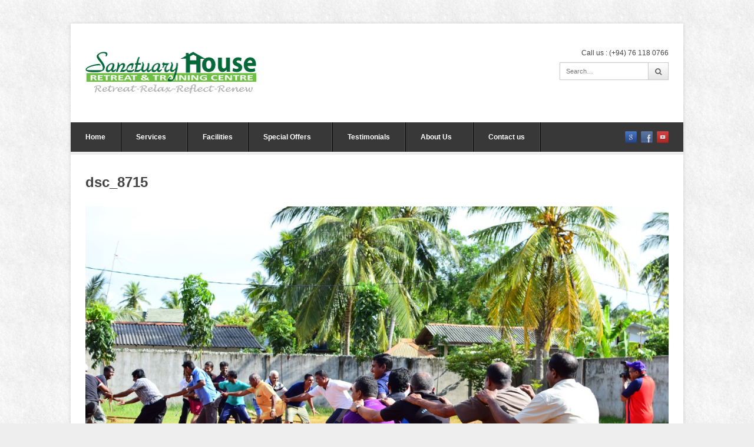

--- FILE ---
content_type: text/html; charset=UTF-8
request_url: https://sanctuaryhousesrilanka.com/portfolio/aligning-activities-common-goal/dsc_8715/
body_size: 12264
content:

<!DOCTYPE html>

<!-- WordPress Theme by WPExplorer (http://www.wpexplorer.com) -->
<html lang="en-US">
<head>
	<link rel="shortcut icon" href="https://sanctuaryhousesrilanka.com/wp-content/themes/wpex-pytheas/favicon.ico" />
	<meta charset="UTF-8" />
	<meta name="viewport" content="width=device-width" />
	<title>dsc_8715 - Sanctuary House Sri Lanka | Sanctuary House Sri Lanka</title>
	<link rel="pingback" href="https://sanctuaryhousesrilanka.com/xmlrpc.php" />
	<meta name='robots' content='index, follow, max-image-preview:large, max-snippet:-1, max-video-preview:-1' />

	<!-- This site is optimized with the Yoast SEO plugin v23.7 - https://yoast.com/wordpress/plugins/seo/ -->
	<link rel="canonical" href="https://sanctuaryhousesrilanka.com/portfolio/aligning-activities-common-goal/dsc_8715/" />
	<meta property="og:locale" content="en_US" />
	<meta property="og:type" content="article" />
	<meta property="og:title" content="dsc_8715 - Sanctuary House Sri Lanka" />
	<meta property="og:url" content="https://sanctuaryhousesrilanka.com/portfolio/aligning-activities-common-goal/dsc_8715/" />
	<meta property="og:site_name" content="Sanctuary House Sri Lanka" />
	<meta property="article:publisher" content="https://www.facebook.com/SanctuaryHouseSriLanka" />
	<meta property="og:image" content="https://sanctuaryhousesrilanka.com/portfolio/aligning-activities-common-goal/dsc_8715" />
	<meta property="og:image:width" content="1151" />
	<meta property="og:image:height" content="768" />
	<meta property="og:image:type" content="image/jpeg" />
	<script type="application/ld+json" class="yoast-schema-graph">{"@context":"https://schema.org","@graph":[{"@type":"WebPage","@id":"https://sanctuaryhousesrilanka.com/portfolio/aligning-activities-common-goal/dsc_8715/","url":"https://sanctuaryhousesrilanka.com/portfolio/aligning-activities-common-goal/dsc_8715/","name":"dsc_8715 - Sanctuary House Sri Lanka","isPartOf":{"@id":"https://sanctuaryhousesrilanka.com/#website"},"primaryImageOfPage":{"@id":"https://sanctuaryhousesrilanka.com/portfolio/aligning-activities-common-goal/dsc_8715/#primaryimage"},"image":{"@id":"https://sanctuaryhousesrilanka.com/portfolio/aligning-activities-common-goal/dsc_8715/#primaryimage"},"thumbnailUrl":"https://sanctuaryhousesrilanka.com/wp-content/uploads/2016/12/DSC_8715.jpg","datePublished":"2016-12-08T10:19:24+00:00","dateModified":"2016-12-08T10:19:24+00:00","breadcrumb":{"@id":"https://sanctuaryhousesrilanka.com/portfolio/aligning-activities-common-goal/dsc_8715/#breadcrumb"},"inLanguage":"en-US","potentialAction":[{"@type":"ReadAction","target":["https://sanctuaryhousesrilanka.com/portfolio/aligning-activities-common-goal/dsc_8715/"]}]},{"@type":"ImageObject","inLanguage":"en-US","@id":"https://sanctuaryhousesrilanka.com/portfolio/aligning-activities-common-goal/dsc_8715/#primaryimage","url":"https://sanctuaryhousesrilanka.com/wp-content/uploads/2016/12/DSC_8715.jpg","contentUrl":"https://sanctuaryhousesrilanka.com/wp-content/uploads/2016/12/DSC_8715.jpg","width":1151,"height":768},{"@type":"BreadcrumbList","@id":"https://sanctuaryhousesrilanka.com/portfolio/aligning-activities-common-goal/dsc_8715/#breadcrumb","itemListElement":[{"@type":"ListItem","position":1,"name":"Home","item":"https://sanctuaryhousesrilanka.com/"},{"@type":"ListItem","position":2,"name":"Aligning Activities To Common Goal","item":"https://sanctuaryhousesrilanka.com/portfolio/aligning-activities-common-goal/"},{"@type":"ListItem","position":3,"name":"dsc_8715"}]},{"@type":"WebSite","@id":"https://sanctuaryhousesrilanka.com/#website","url":"https://sanctuaryhousesrilanka.com/","name":"Sanctuary House Sri Lanka","description":"Retreat - Relax - Reflect - Renew","publisher":{"@id":"https://sanctuaryhousesrilanka.com/#organization"},"potentialAction":[{"@type":"SearchAction","target":{"@type":"EntryPoint","urlTemplate":"https://sanctuaryhousesrilanka.com/?s={search_term_string}"},"query-input":{"@type":"PropertyValueSpecification","valueRequired":true,"valueName":"search_term_string"}}],"inLanguage":"en-US"},{"@type":"Organization","@id":"https://sanctuaryhousesrilanka.com/#organization","name":"Sanctuary House Sri Lanka","url":"https://sanctuaryhousesrilanka.com/","logo":{"@type":"ImageObject","inLanguage":"en-US","@id":"https://sanctuaryhousesrilanka.com/#/schema/logo/image/","url":"https://sanctuaryhousesrilanka.com/wp-content/uploads/2015/01/Sanctuary-House-.png","contentUrl":"https://sanctuaryhousesrilanka.com/wp-content/uploads/2015/01/Sanctuary-House-.png","width":300,"height":81,"caption":"Sanctuary House Sri Lanka"},"image":{"@id":"https://sanctuaryhousesrilanka.com/#/schema/logo/image/"},"sameAs":["https://www.facebook.com/SanctuaryHouseSriLanka","https://www.linkedin.com/company/sanctuary-house-retreat-&amp;amp;-training-center?trk=biz-companies-cym","https://www.youtube.com/channel/UCECZMcNAQ84mjhqJkUjvw5w"]}]}</script>
	<!-- / Yoast SEO plugin. -->


<link rel="alternate" type="application/rss+xml" title="Sanctuary House Sri Lanka &raquo; Feed" href="https://sanctuaryhousesrilanka.com/feed/" />
<link rel="alternate" type="application/rss+xml" title="Sanctuary House Sri Lanka &raquo; Comments Feed" href="https://sanctuaryhousesrilanka.com/comments/feed/" />
<script type="text/javascript">
/* <![CDATA[ */
window._wpemojiSettings = {"baseUrl":"https:\/\/s.w.org\/images\/core\/emoji\/15.0.3\/72x72\/","ext":".png","svgUrl":"https:\/\/s.w.org\/images\/core\/emoji\/15.0.3\/svg\/","svgExt":".svg","source":{"concatemoji":"https:\/\/sanctuaryhousesrilanka.com\/wp-includes\/js\/wp-emoji-release.min.js?ver=6.6.4"}};
/*! This file is auto-generated */
!function(i,n){var o,s,e;function c(e){try{var t={supportTests:e,timestamp:(new Date).valueOf()};sessionStorage.setItem(o,JSON.stringify(t))}catch(e){}}function p(e,t,n){e.clearRect(0,0,e.canvas.width,e.canvas.height),e.fillText(t,0,0);var t=new Uint32Array(e.getImageData(0,0,e.canvas.width,e.canvas.height).data),r=(e.clearRect(0,0,e.canvas.width,e.canvas.height),e.fillText(n,0,0),new Uint32Array(e.getImageData(0,0,e.canvas.width,e.canvas.height).data));return t.every(function(e,t){return e===r[t]})}function u(e,t,n){switch(t){case"flag":return n(e,"\ud83c\udff3\ufe0f\u200d\u26a7\ufe0f","\ud83c\udff3\ufe0f\u200b\u26a7\ufe0f")?!1:!n(e,"\ud83c\uddfa\ud83c\uddf3","\ud83c\uddfa\u200b\ud83c\uddf3")&&!n(e,"\ud83c\udff4\udb40\udc67\udb40\udc62\udb40\udc65\udb40\udc6e\udb40\udc67\udb40\udc7f","\ud83c\udff4\u200b\udb40\udc67\u200b\udb40\udc62\u200b\udb40\udc65\u200b\udb40\udc6e\u200b\udb40\udc67\u200b\udb40\udc7f");case"emoji":return!n(e,"\ud83d\udc26\u200d\u2b1b","\ud83d\udc26\u200b\u2b1b")}return!1}function f(e,t,n){var r="undefined"!=typeof WorkerGlobalScope&&self instanceof WorkerGlobalScope?new OffscreenCanvas(300,150):i.createElement("canvas"),a=r.getContext("2d",{willReadFrequently:!0}),o=(a.textBaseline="top",a.font="600 32px Arial",{});return e.forEach(function(e){o[e]=t(a,e,n)}),o}function t(e){var t=i.createElement("script");t.src=e,t.defer=!0,i.head.appendChild(t)}"undefined"!=typeof Promise&&(o="wpEmojiSettingsSupports",s=["flag","emoji"],n.supports={everything:!0,everythingExceptFlag:!0},e=new Promise(function(e){i.addEventListener("DOMContentLoaded",e,{once:!0})}),new Promise(function(t){var n=function(){try{var e=JSON.parse(sessionStorage.getItem(o));if("object"==typeof e&&"number"==typeof e.timestamp&&(new Date).valueOf()<e.timestamp+604800&&"object"==typeof e.supportTests)return e.supportTests}catch(e){}return null}();if(!n){if("undefined"!=typeof Worker&&"undefined"!=typeof OffscreenCanvas&&"undefined"!=typeof URL&&URL.createObjectURL&&"undefined"!=typeof Blob)try{var e="postMessage("+f.toString()+"("+[JSON.stringify(s),u.toString(),p.toString()].join(",")+"));",r=new Blob([e],{type:"text/javascript"}),a=new Worker(URL.createObjectURL(r),{name:"wpTestEmojiSupports"});return void(a.onmessage=function(e){c(n=e.data),a.terminate(),t(n)})}catch(e){}c(n=f(s,u,p))}t(n)}).then(function(e){for(var t in e)n.supports[t]=e[t],n.supports.everything=n.supports.everything&&n.supports[t],"flag"!==t&&(n.supports.everythingExceptFlag=n.supports.everythingExceptFlag&&n.supports[t]);n.supports.everythingExceptFlag=n.supports.everythingExceptFlag&&!n.supports.flag,n.DOMReady=!1,n.readyCallback=function(){n.DOMReady=!0}}).then(function(){return e}).then(function(){var e;n.supports.everything||(n.readyCallback(),(e=n.source||{}).concatemoji?t(e.concatemoji):e.wpemoji&&e.twemoji&&(t(e.twemoji),t(e.wpemoji)))}))}((window,document),window._wpemojiSettings);
/* ]]> */
</script>
<style id='wp-emoji-styles-inline-css' type='text/css'>

	img.wp-smiley, img.emoji {
		display: inline !important;
		border: none !important;
		box-shadow: none !important;
		height: 1em !important;
		width: 1em !important;
		margin: 0 0.07em !important;
		vertical-align: -0.1em !important;
		background: none !important;
		padding: 0 !important;
	}
</style>
<link rel='stylesheet' id='wp-block-library-css' href='https://sanctuaryhousesrilanka.com/wp-includes/css/dist/block-library/style.min.css?ver=6.6.4' type='text/css' media='all' />
<style id='classic-theme-styles-inline-css' type='text/css'>
/*! This file is auto-generated */
.wp-block-button__link{color:#fff;background-color:#32373c;border-radius:9999px;box-shadow:none;text-decoration:none;padding:calc(.667em + 2px) calc(1.333em + 2px);font-size:1.125em}.wp-block-file__button{background:#32373c;color:#fff;text-decoration:none}
</style>
<style id='global-styles-inline-css' type='text/css'>
:root{--wp--preset--aspect-ratio--square: 1;--wp--preset--aspect-ratio--4-3: 4/3;--wp--preset--aspect-ratio--3-4: 3/4;--wp--preset--aspect-ratio--3-2: 3/2;--wp--preset--aspect-ratio--2-3: 2/3;--wp--preset--aspect-ratio--16-9: 16/9;--wp--preset--aspect-ratio--9-16: 9/16;--wp--preset--color--black: #000000;--wp--preset--color--cyan-bluish-gray: #abb8c3;--wp--preset--color--white: #ffffff;--wp--preset--color--pale-pink: #f78da7;--wp--preset--color--vivid-red: #cf2e2e;--wp--preset--color--luminous-vivid-orange: #ff6900;--wp--preset--color--luminous-vivid-amber: #fcb900;--wp--preset--color--light-green-cyan: #7bdcb5;--wp--preset--color--vivid-green-cyan: #00d084;--wp--preset--color--pale-cyan-blue: #8ed1fc;--wp--preset--color--vivid-cyan-blue: #0693e3;--wp--preset--color--vivid-purple: #9b51e0;--wp--preset--gradient--vivid-cyan-blue-to-vivid-purple: linear-gradient(135deg,rgba(6,147,227,1) 0%,rgb(155,81,224) 100%);--wp--preset--gradient--light-green-cyan-to-vivid-green-cyan: linear-gradient(135deg,rgb(122,220,180) 0%,rgb(0,208,130) 100%);--wp--preset--gradient--luminous-vivid-amber-to-luminous-vivid-orange: linear-gradient(135deg,rgba(252,185,0,1) 0%,rgba(255,105,0,1) 100%);--wp--preset--gradient--luminous-vivid-orange-to-vivid-red: linear-gradient(135deg,rgba(255,105,0,1) 0%,rgb(207,46,46) 100%);--wp--preset--gradient--very-light-gray-to-cyan-bluish-gray: linear-gradient(135deg,rgb(238,238,238) 0%,rgb(169,184,195) 100%);--wp--preset--gradient--cool-to-warm-spectrum: linear-gradient(135deg,rgb(74,234,220) 0%,rgb(151,120,209) 20%,rgb(207,42,186) 40%,rgb(238,44,130) 60%,rgb(251,105,98) 80%,rgb(254,248,76) 100%);--wp--preset--gradient--blush-light-purple: linear-gradient(135deg,rgb(255,206,236) 0%,rgb(152,150,240) 100%);--wp--preset--gradient--blush-bordeaux: linear-gradient(135deg,rgb(254,205,165) 0%,rgb(254,45,45) 50%,rgb(107,0,62) 100%);--wp--preset--gradient--luminous-dusk: linear-gradient(135deg,rgb(255,203,112) 0%,rgb(199,81,192) 50%,rgb(65,88,208) 100%);--wp--preset--gradient--pale-ocean: linear-gradient(135deg,rgb(255,245,203) 0%,rgb(182,227,212) 50%,rgb(51,167,181) 100%);--wp--preset--gradient--electric-grass: linear-gradient(135deg,rgb(202,248,128) 0%,rgb(113,206,126) 100%);--wp--preset--gradient--midnight: linear-gradient(135deg,rgb(2,3,129) 0%,rgb(40,116,252) 100%);--wp--preset--font-size--small: 13px;--wp--preset--font-size--medium: 20px;--wp--preset--font-size--large: 36px;--wp--preset--font-size--x-large: 42px;--wp--preset--spacing--20: 0.44rem;--wp--preset--spacing--30: 0.67rem;--wp--preset--spacing--40: 1rem;--wp--preset--spacing--50: 1.5rem;--wp--preset--spacing--60: 2.25rem;--wp--preset--spacing--70: 3.38rem;--wp--preset--spacing--80: 5.06rem;--wp--preset--shadow--natural: 6px 6px 9px rgba(0, 0, 0, 0.2);--wp--preset--shadow--deep: 12px 12px 50px rgba(0, 0, 0, 0.4);--wp--preset--shadow--sharp: 6px 6px 0px rgba(0, 0, 0, 0.2);--wp--preset--shadow--outlined: 6px 6px 0px -3px rgba(255, 255, 255, 1), 6px 6px rgba(0, 0, 0, 1);--wp--preset--shadow--crisp: 6px 6px 0px rgba(0, 0, 0, 1);}:where(.is-layout-flex){gap: 0.5em;}:where(.is-layout-grid){gap: 0.5em;}body .is-layout-flex{display: flex;}.is-layout-flex{flex-wrap: wrap;align-items: center;}.is-layout-flex > :is(*, div){margin: 0;}body .is-layout-grid{display: grid;}.is-layout-grid > :is(*, div){margin: 0;}:where(.wp-block-columns.is-layout-flex){gap: 2em;}:where(.wp-block-columns.is-layout-grid){gap: 2em;}:where(.wp-block-post-template.is-layout-flex){gap: 1.25em;}:where(.wp-block-post-template.is-layout-grid){gap: 1.25em;}.has-black-color{color: var(--wp--preset--color--black) !important;}.has-cyan-bluish-gray-color{color: var(--wp--preset--color--cyan-bluish-gray) !important;}.has-white-color{color: var(--wp--preset--color--white) !important;}.has-pale-pink-color{color: var(--wp--preset--color--pale-pink) !important;}.has-vivid-red-color{color: var(--wp--preset--color--vivid-red) !important;}.has-luminous-vivid-orange-color{color: var(--wp--preset--color--luminous-vivid-orange) !important;}.has-luminous-vivid-amber-color{color: var(--wp--preset--color--luminous-vivid-amber) !important;}.has-light-green-cyan-color{color: var(--wp--preset--color--light-green-cyan) !important;}.has-vivid-green-cyan-color{color: var(--wp--preset--color--vivid-green-cyan) !important;}.has-pale-cyan-blue-color{color: var(--wp--preset--color--pale-cyan-blue) !important;}.has-vivid-cyan-blue-color{color: var(--wp--preset--color--vivid-cyan-blue) !important;}.has-vivid-purple-color{color: var(--wp--preset--color--vivid-purple) !important;}.has-black-background-color{background-color: var(--wp--preset--color--black) !important;}.has-cyan-bluish-gray-background-color{background-color: var(--wp--preset--color--cyan-bluish-gray) !important;}.has-white-background-color{background-color: var(--wp--preset--color--white) !important;}.has-pale-pink-background-color{background-color: var(--wp--preset--color--pale-pink) !important;}.has-vivid-red-background-color{background-color: var(--wp--preset--color--vivid-red) !important;}.has-luminous-vivid-orange-background-color{background-color: var(--wp--preset--color--luminous-vivid-orange) !important;}.has-luminous-vivid-amber-background-color{background-color: var(--wp--preset--color--luminous-vivid-amber) !important;}.has-light-green-cyan-background-color{background-color: var(--wp--preset--color--light-green-cyan) !important;}.has-vivid-green-cyan-background-color{background-color: var(--wp--preset--color--vivid-green-cyan) !important;}.has-pale-cyan-blue-background-color{background-color: var(--wp--preset--color--pale-cyan-blue) !important;}.has-vivid-cyan-blue-background-color{background-color: var(--wp--preset--color--vivid-cyan-blue) !important;}.has-vivid-purple-background-color{background-color: var(--wp--preset--color--vivid-purple) !important;}.has-black-border-color{border-color: var(--wp--preset--color--black) !important;}.has-cyan-bluish-gray-border-color{border-color: var(--wp--preset--color--cyan-bluish-gray) !important;}.has-white-border-color{border-color: var(--wp--preset--color--white) !important;}.has-pale-pink-border-color{border-color: var(--wp--preset--color--pale-pink) !important;}.has-vivid-red-border-color{border-color: var(--wp--preset--color--vivid-red) !important;}.has-luminous-vivid-orange-border-color{border-color: var(--wp--preset--color--luminous-vivid-orange) !important;}.has-luminous-vivid-amber-border-color{border-color: var(--wp--preset--color--luminous-vivid-amber) !important;}.has-light-green-cyan-border-color{border-color: var(--wp--preset--color--light-green-cyan) !important;}.has-vivid-green-cyan-border-color{border-color: var(--wp--preset--color--vivid-green-cyan) !important;}.has-pale-cyan-blue-border-color{border-color: var(--wp--preset--color--pale-cyan-blue) !important;}.has-vivid-cyan-blue-border-color{border-color: var(--wp--preset--color--vivid-cyan-blue) !important;}.has-vivid-purple-border-color{border-color: var(--wp--preset--color--vivid-purple) !important;}.has-vivid-cyan-blue-to-vivid-purple-gradient-background{background: var(--wp--preset--gradient--vivid-cyan-blue-to-vivid-purple) !important;}.has-light-green-cyan-to-vivid-green-cyan-gradient-background{background: var(--wp--preset--gradient--light-green-cyan-to-vivid-green-cyan) !important;}.has-luminous-vivid-amber-to-luminous-vivid-orange-gradient-background{background: var(--wp--preset--gradient--luminous-vivid-amber-to-luminous-vivid-orange) !important;}.has-luminous-vivid-orange-to-vivid-red-gradient-background{background: var(--wp--preset--gradient--luminous-vivid-orange-to-vivid-red) !important;}.has-very-light-gray-to-cyan-bluish-gray-gradient-background{background: var(--wp--preset--gradient--very-light-gray-to-cyan-bluish-gray) !important;}.has-cool-to-warm-spectrum-gradient-background{background: var(--wp--preset--gradient--cool-to-warm-spectrum) !important;}.has-blush-light-purple-gradient-background{background: var(--wp--preset--gradient--blush-light-purple) !important;}.has-blush-bordeaux-gradient-background{background: var(--wp--preset--gradient--blush-bordeaux) !important;}.has-luminous-dusk-gradient-background{background: var(--wp--preset--gradient--luminous-dusk) !important;}.has-pale-ocean-gradient-background{background: var(--wp--preset--gradient--pale-ocean) !important;}.has-electric-grass-gradient-background{background: var(--wp--preset--gradient--electric-grass) !important;}.has-midnight-gradient-background{background: var(--wp--preset--gradient--midnight) !important;}.has-small-font-size{font-size: var(--wp--preset--font-size--small) !important;}.has-medium-font-size{font-size: var(--wp--preset--font-size--medium) !important;}.has-large-font-size{font-size: var(--wp--preset--font-size--large) !important;}.has-x-large-font-size{font-size: var(--wp--preset--font-size--x-large) !important;}
:where(.wp-block-post-template.is-layout-flex){gap: 1.25em;}:where(.wp-block-post-template.is-layout-grid){gap: 1.25em;}
:where(.wp-block-columns.is-layout-flex){gap: 2em;}:where(.wp-block-columns.is-layout-grid){gap: 2em;}
:root :where(.wp-block-pullquote){font-size: 1.5em;line-height: 1.6;}
</style>
<link rel='stylesheet' id='symple_shortcode_styles-css' href='https://sanctuaryhousesrilanka.com/wp-content/plugins/symple-shortcodes/shortcodes/css/symple_shortcodes_styles.css?ver=6.6.4' type='text/css' media='all' />
<link rel='stylesheet' id='topbar-css' href='https://sanctuaryhousesrilanka.com/wp-content/plugins/top-bar/inc/../css/topbar_style.css?ver=6.6.4' type='text/css' media='all' />
<link rel='stylesheet' id='pytheas-style-css' href='https://sanctuaryhousesrilanka.com/wp-content/themes/wpex-pytheas/style.css?ver=6.6.4' type='text/css' media='all' />
<link rel='stylesheet' id='popup-maker-site-css' href='//sanctuaryhousesrilanka.com/wp-content/uploads/80dff373fe61be50b5e9132ec1b867ac.css?generated=1730534270&#038;ver=1.20.2' type='text/css' media='all' />
<!--n2css--><!--n2js--><script type="text/javascript" src="https://sanctuaryhousesrilanka.com/wp-includes/js/jquery/jquery.min.js?ver=3.7.1" id="jquery-core-js"></script>
<script type="text/javascript" src="https://sanctuaryhousesrilanka.com/wp-includes/js/jquery/jquery-migrate.min.js?ver=3.4.1" id="jquery-migrate-js"></script>
<script type="text/javascript" id="topbar_frontjs-js-extra">
/* <![CDATA[ */
var tpbr_settings = {"fixed":"notfixed","user_who":"notloggedin","guests_or_users":"all","message":"You Don't Want To Miss This! - Pay for three and get the fourth person absolutely free for Experiential Learning Training!!","status":"inactive","yn_button":"button","color":"#54ACD2","button_text":"Love It -Get It!","button_url":"https:\/\/sanctuaryhousesrilanka.com\/one-day-experiential-learning-training-package\/","button_behavior":"","is_admin_bar":"no","detect_sticky":""};
/* ]]> */
</script>
<script type="text/javascript" src="https://sanctuaryhousesrilanka.com/wp-content/plugins/top-bar/inc/../js/tpbr_front.min.js?ver=6.6.4" id="topbar_frontjs-js"></script>
<link rel="https://api.w.org/" href="https://sanctuaryhousesrilanka.com/wp-json/" /><link rel="alternate" title="JSON" type="application/json" href="https://sanctuaryhousesrilanka.com/wp-json/wp/v2/media/1008" /><link rel="EditURI" type="application/rsd+xml" title="RSD" href="https://sanctuaryhousesrilanka.com/xmlrpc.php?rsd" />
<meta name="generator" content="WordPress 6.6.4" />
<link rel='shortlink' href='https://sanctuaryhousesrilanka.com/?p=1008' />
<link rel="alternate" title="oEmbed (JSON)" type="application/json+oembed" href="https://sanctuaryhousesrilanka.com/wp-json/oembed/1.0/embed?url=https%3A%2F%2Fsanctuaryhousesrilanka.com%2Fportfolio%2Faligning-activities-common-goal%2Fdsc_8715%2F" />
<link rel="alternate" title="oEmbed (XML)" type="text/xml+oembed" href="https://sanctuaryhousesrilanka.com/wp-json/oembed/1.0/embed?url=https%3A%2F%2Fsanctuaryhousesrilanka.com%2Fportfolio%2Faligning-activities-common-goal%2Fdsc_8715%2F&#038;format=xml" />
<!--[if lt IE 9]><link rel="stylesheet" type="text/css" href="https://sanctuaryhousesrilanka.com/wp-content/themes/wpex-pytheas/css/ancient-ie.css" /><script src="http://html5shim.googlecode.com/svn/trunk/html5.js"></script><script src="http://css3-mediaqueries-js.googlecode.com/svn/trunk/css3-mediaqueries.js"></script><![endif]--><!--[if IE 7]><link rel="stylesheet" type="text/css" href="https://sanctuaryhousesrilanka.com/wp-content/themes/wpex-pytheas/css/font-awesome-ie7.min.css" media="screen" /><link rel="stylesheet" type="text/css" href="https://sanctuaryhousesrilanka.com/wp-content/themes/wpex-pytheas/css/css/antient-ie.css" media="screen" /><![endif]--><style type="text/css" id="custom-background-css">
body.custom-background { background-image: url("https://sanctuaryhousesrilanka.com/wp-content/uploads/2015/02/smallfresh_snow.jpg"); background-position: center top; background-size: auto; background-repeat: repeat; background-attachment: fixed; }
</style>
	</head>

<!-- Begin Body -->
<body class="attachment attachment-template-default single single-attachment postid-1008 attachmentid-1008 attachment-jpeg custom-background body symple-shortcodes  symple-shortcodes-responsive">

	<div id="wrap" class="container clr">
		<header id="masthead" class="site-header clr" role="banner">
			<div class="logo">
									<a href="https://sanctuaryhousesrilanka.com/" title="Sanctuary House Sri Lanka" rel="home"><img src="https://sanctuaryhousesrilanka.com/wp-content/uploads/2015/01/Sanctuary-House-.png" alt="Sanctuary House Sri Lanka" /></a>
							</div><!-- .logo -->
			<div class="masthead-right">
									<div class="masthead-right-content">
						<i class="icon-phone"></i>Call us :  (+94) 76 118 0766
					</div><!-- .masterhead-right-content -->
													<div class="masthead-search clr">
						<form method="get" id="searchform" class="searchform" action="https://sanctuaryhousesrilanka.com/" role="search">
							<input type="search" class="field" name="s" value="" id="s" placeholder="Search&hellip;" />
							<button type="submit" class="submit" id="searchsubmit"><i class="fa fa-search"></i></button>
						</form>
					</div><!-- /masthead-search -->
							</div><!-- .masthead-right -->
		</header><!-- .header -->
		
		<div id="navbar" class="navbar clr">
			<nav id="site-navigation" class="navigation main-navigation clr" role="navigation">
				<span class="nav-toggle">Menu<i class="toggle-icon fa fa-arrow-down"></i></span>
				<div class="menu-main-menu-container"><ul id="menu-main-menu" class="nav-menu dropdown-menu"><li id="menu-item-232" class="menu-item menu-item-type-post_type menu-item-object-page menu-item-home menu-item-232"><a href="https://sanctuaryhousesrilanka.com/">Home</a></li>
<li id="menu-item-237" class="menu-item menu-item-type-post_type menu-item-object-page menu-item-has-children dropdown menu-item-237"><a href="https://sanctuaryhousesrilanka.com/services/">Services <i class="icon-angle-down"></i></a>
<ul class="sub-menu">
	<li id="menu-item-1267" class="menu-item menu-item-type-post_type menu-item-object-services menu-item-1267"><a href="https://sanctuaryhousesrilanka.com/services/conference/">Conference Facility</a></li>
	<li id="menu-item-1269" class="menu-item menu-item-type-post_type menu-item-object-services menu-item-has-children dropdown menu-item-1269"><a href="https://sanctuaryhousesrilanka.com/services/experiential-learning/">Experiential learning <i class="icon-angle-right"></i></a>
	<ul class="sub-menu">
		<li id="menu-item-1270" class="menu-item menu-item-type-post_type menu-item-object-page menu-item-1270"><a href="https://sanctuaryhousesrilanka.com/one-day-experiential-learning-training-package/">One-Day Experiential Learning Training Package</a></li>
	</ul>
</li>
	<li id="menu-item-1268" class="menu-item menu-item-type-post_type menu-item-object-services menu-item-1268"><a href="https://sanctuaryhousesrilanka.com/services/day-programs/">Day Programs</a></li>
	<li id="menu-item-1266" class="menu-item menu-item-type-post_type menu-item-object-services menu-item-1266"><a href="https://sanctuaryhousesrilanka.com/services/aquatic-adventure-centre/">Aquatic Adventure Centre</a></li>
	<li id="menu-item-1265" class="menu-item menu-item-type-post_type menu-item-object-services menu-item-1265"><a href="https://sanctuaryhousesrilanka.com/services/offers-discounts/">Airport Shuttle And Tours</a></li>
</ul>
</li>
<li id="menu-item-238" class="menu-item menu-item-type-post_type menu-item-object-page menu-item-238"><a href="https://sanctuaryhousesrilanka.com/facilities/">Facilities</a></li>
<li id="menu-item-369" class="menu-item menu-item-type-taxonomy menu-item-object-category menu-item-has-children dropdown menu-item-369"><a href="https://sanctuaryhousesrilanka.com/category/special-offers/">Special Offers <i class="icon-angle-down"></i></a>
<ul class="sub-menu">
	<li id="menu-item-610" class="menu-item menu-item-type-post_type menu-item-object-page menu-item-610"><a href="https://sanctuaryhousesrilanka.com/one-day-experiential-learning-training-package/">One-Day Experiential Learning Training Package</a></li>
</ul>
</li>
<li id="menu-item-236" class="menu-item menu-item-type-post_type menu-item-object-page menu-item-236"><a href="https://sanctuaryhousesrilanka.com/testimonials/">Testimonials</a></li>
<li id="menu-item-235" class="menu-item menu-item-type-post_type menu-item-object-page menu-item-has-children dropdown menu-item-235"><a href="https://sanctuaryhousesrilanka.com/us/">About Us <i class="icon-angle-down"></i></a>
<ul class="sub-menu">
	<li id="menu-item-1072" class="menu-item menu-item-type-post_type_archive menu-item-object-portfolio menu-item-1072"><a href="https://sanctuaryhousesrilanka.com/portfolio/">Portfolio</a></li>
	<li id="menu-item-494" class="menu-item menu-item-type-post_type menu-item-object-page menu-item-494"><a href="https://sanctuaryhousesrilanka.com/our-causes/">Our Causes</a></li>
	<li id="menu-item-239" class="menu-item menu-item-type-taxonomy menu-item-object-category menu-item-239"><a href="https://sanctuaryhousesrilanka.com/category/social-services/">Social Services</a></li>
	<li id="menu-item-234" class="menu-item menu-item-type-post_type menu-item-object-page menu-item-234"><a href="https://sanctuaryhousesrilanka.com/photo-gallery/">Photo Gallery</a></li>
</ul>
</li>
<li id="menu-item-233" class="menu-item menu-item-type-post_type menu-item-object-page menu-item-233"><a href="https://sanctuaryhousesrilanka.com/contact-us/">Contact us</a></li>
</ul></div>			</nav><!-- #site-navigation -->
			<ul id="social" class="clr"><li><a href="https://plus.google.com/+Sanctuaryhousesrilanka" title="google" target="_blank"><img src="https://sanctuaryhousesrilanka.com/wp-content/themes/wpex-pytheas/images/social/google.png" alt="google" /></a></li><li><a href="https://www.facebook.com/SanctuaryHouseSriLanka" title="facebook" target="_blank"><img src="https://sanctuaryhousesrilanka.com/wp-content/themes/wpex-pytheas/images/social/facebook.png" alt="facebook" /></a></li><li><a href="https://www.youtube.com/channel/UCECZMcNAQ84mjhqJkUjvw5w/feed" title="youtube" target="_blank"><img src="https://sanctuaryhousesrilanka.com/wp-content/themes/wpex-pytheas/images/social/youtube.png" alt="youtube" /></a></li></ul><!-- #social -->		</div><!-- #navbar -->
		
	<div id="main" class="site-main row clr fitvids">
				
	<div id="page-heading">
		<h1>dsc_8715</h1>
	</div><!-- /page-heading -->
	<div id="primary" class="content-area">
		<div id="content" class="site-content" role="main">
			<article id="post-1008" class="image-attachment post-1008 attachment type-attachment status-inherit hentry">
				<a href="https://sanctuaryhousesrilanka.com/wp-content/uploads/2016/12/DSC_8715.jpg" class="prettyphoto-link">
					<img   src="https://sanctuaryhousesrilanka.com/wp-content/uploads/2016/12/DSC_8715.jpg" class="attachment-full size-full" alt="" decoding="async" srcset="https://sanctuaryhousesrilanka.com/wp-content/uploads/2016/12/DSC_8715.jpg 1151w, https://sanctuaryhousesrilanka.com/wp-content/uploads/2016/12/DSC_8715-300x200.jpg 300w, https://sanctuaryhousesrilanka.com/wp-content/uploads/2016/12/DSC_8715-768x512.jpg 768w, https://sanctuaryhousesrilanka.com/wp-content/uploads/2016/12/DSC_8715-1024x683.jpg 1024w" sizes="(max-width: 1151px) 100vw, 1151px" />				</a>
							</article><!-- #post -->
		</div><!-- #content -->
	</div><!-- #primary -->
	


	</div><!-- /main-content -->
					<footer id="footer" class="site-footer">
				<div id="footer-widgets" class="row clr">
					<div class="footer-box span_6 col clr-margin">
						<script type="text/javascript">var ajaxurl = 'https://sanctuaryhousesrilanka.com/wp-admin/admin-ajax.php';</script><div class='widget'>

        <div id="formContainer1722452520" class='sfForm rednaoFormContainer bootstrap-wrapper SfFormElementContainer'></div>
        <script type="text/javascript">
            var smartFormsSaveNonce="c3c8487c4c";
			var smartFormsCurrentTime=new Date("Mon Jan 19 2026 21:31:07 +0000");
            var smartFormsUserName="";
            var smartFormsFirstName="";
            var smartFormsLastName="";
            var smartFormsEmail="";
            var smartFormsPath="https:\/\/sanctuaryhousesrilanka.com\/wp-content\/plugins\/smart-forms\/";
            var smartDonationsRootPath="";
            var smartDonationsSandbox="";
			var smartFormsDesignMode=false;
			var smartFormsAdditionalFields1=[];
            if(!window.smartFormsItemsToLoad)
                window.smartFormsItemsToLoad=[];

            window.smartFormsItemsToLoad.push({"form_id":"1","elements":[{"ClassName":"rednaotextinput","IsRequired":"n","Formulas":[],"Styles":{"redNaoPrepend":{"Scope":"3","Properties":{"Color":"#ff6600"}}},"Id":"rnField1","Label":"","Placeholder":"Name","Value":"","ReadOnly":"n","Width":"","Icon":{"ClassName":"glyphicon glyphicon-user","Orientation":"Add"},"Spacing":"col-sm-12","CustomCSS":"","Placeholder_Icon":{"ClassName":""}},{"ClassName":"rednaoemail","IsRequired":"n","Formulas":[],"Styles":{"redNaoPrepend":{"Scope":"3","Properties":{"background-color":"#FFFFFF","Color":"#FF6600"}}},"Id":"rnField3","Label":"","Placeholder":"Email","Icon":{"ClassName":"glyphicon glyphicon-envelope","Orientation":"Add"},"Spacing":"col-sm-12","CustomCSS":"","Placeholder_Icon":{"ClassName":""}},{"ClassName":"rednaotextarea","IsRequired":"n","Formulas":[],"Styles":[],"Id":"rnField4","Label":"","DefaultText":"","Value":"","Width":"","Height":"","Placeholder":"Ask Anything !","Disabled":"n","MaxLength":"","Spacing":"col-sm-12","CustomCSS":"","Placeholder_Icon":{"ClassName":""}},{"ClassName":"rednaosubmissionbutton","IsRequired":"n","Formulas":[],"Styles":{"redNaoSubmitButton":{"Scope":"1","Properties":{"background-color":"#ff6600","Color":"#FFFFFF"}}},"Id":"rnField5","ButtonText":"Send Your Message ","Spacing":"col-sm-12","CustomCSS":"","Icon":{"ClassName":""},"Animated":"n"}],"client_form_options":{"JavascriptCode":"  \/\/AUTO GENERATED CODE, DO NOT DELETE\n(function(){var javaObject={\n\n\n\/\/YOU CAN PUT YOUR CODE BELLOW\n\n\n\/\/jQueryFormReference:A jquery reference of the loaded form\nAfterFormLoaded:function(jQueryFormReference){\n     \/\/Here you can put code that you want to be executed after the form is loaded\n},\n\n\n\/\/jQueryFormReference:A jquery reference of the loaded form\n\/\/formData:An object with the information that is going to be submitted\nBeforeFormSubmit:function(formData,jQueryFormReference){\n    \/\/Here you can put code that you want to be executed before the form is submitted\n}\n\n\n\n\/\/MORE AUTO GENERATED CODE, DO NOT DELETE\n}; return javaObject;})    ","CSS":"","Conditions":[],"UsesCaptcha":"n","alert_message":"Thank you for your message.  We will contact you as soon as possible.","alert_message_cb":"y","redirect_to":[{"URL":"","RCSettings":{"Redirect":"always","ConditionSettings":[]}}],"redirect_to_cb":"n","Campaign":null,"PayPalEmail":"","PayPalDescription":"","PayPalCurrency":null,"Formulas":[],"InvalidInputMessage":"*Please fill all the required fields","FormType":"nor","SplitSteps":[],"Extensions":[]},"container":"formContainer1722452520"});

        </script>
        </div>					</div><!-- .footer-box -->
					<div class="footer-box span_6 col">
						<div class="footer-widget widget_nav_menu clr"><h6 class="widget-title">Special Links</h6><div class="menu-foot-menu-container"><ul id="menu-foot-menu" class="menu"><li id="menu-item-241" class="menu-item menu-item-type-post_type menu-item-object-page menu-item-home menu-item-241"><a href="https://sanctuaryhousesrilanka.com/">Home</a></li>
<li id="menu-item-243" class="menu-item menu-item-type-post_type menu-item-object-page menu-item-243"><a href="https://sanctuaryhousesrilanka.com/services/">Services</a></li>
<li id="menu-item-240" class="menu-item menu-item-type-post_type menu-item-object-page menu-item-240"><a href="https://sanctuaryhousesrilanka.com/?page_id=96">Online Booking</a></li>
<li id="menu-item-1073" class="menu-item menu-item-type-post_type_archive menu-item-object-portfolio menu-item-1073"><a href="https://sanctuaryhousesrilanka.com/portfolio/">Portfolio</a></li>
<li id="menu-item-1078" class="menu-item menu-item-type-post_type menu-item-object-page menu-item-1078"><a href="https://sanctuaryhousesrilanka.com/?page_id=1076">Availability Calendar</a></li>
<li id="menu-item-244" class="menu-item menu-item-type-post_type menu-item-object-page menu-item-244"><a href="https://sanctuaryhousesrilanka.com/facilities/">Facilities</a></li>
<li id="menu-item-246" class="menu-item menu-item-type-post_type menu-item-object-page menu-item-246"><a href="https://sanctuaryhousesrilanka.com/testimonials/">Testimonials</a></li>
</ul></div></div>					</div><!-- .footer-box -->
					<div class="footer-box span_6 col">
						              <div class="footer-widget widget_wpex_port_posts_thumb_widget clr">                  <h6 class="widget-title">Recently Hosted Projects </h6>							<ul class="wpex-widget-recent-posts">
																	<li class="clr">                                    	
										<a href="https://sanctuaryhousesrilanka.com/portfolio/leadership-training-at-sanctuary-house/" title="Leadership Training at Sanctuary House" class="title"><img src="https://sanctuaryhousesrilanka.com/wp-content/uploads/2023/11/Kepungoda-50x50.jpg" alt="Leadership Training at Sanctuary House" /></a>
                                        <div class="wpex-recent-posts-content clr">
                                       		<a href="https://sanctuaryhousesrilanka.com/portfolio/leadership-training-at-sanctuary-house/" title="Leadership Training at Sanctuary House">Leadership Training at Sanctuary House</a>
                                        	<div class="wpex-widget-recent-posts-date"><i class="icon-time"></i>October 30, 2023</div>
                                        </div>
                                    </li>
                               									<li class="clr">                                    	
										<a href="https://sanctuaryhousesrilanka.com/portfolio/biblical-training-for-worship-leaders/" title="Biblical Training for Worship Leaders" class="title"><img src="https://sanctuaryhousesrilanka.com/wp-content/uploads/2023/11/global-disciples-50x50.jpg" alt="Biblical Training for Worship Leaders" /></a>
                                        <div class="wpex-recent-posts-content clr">
                                       		<a href="https://sanctuaryhousesrilanka.com/portfolio/biblical-training-for-worship-leaders/" title="Biblical Training for Worship Leaders">Biblical Training for Worship Leaders</a>
                                        	<div class="wpex-widget-recent-posts-date"><i class="icon-time"></i>October 30, 2023</div>
                                        </div>
                                    </li>
                               									<li class="clr">                                    	
										<a href="https://sanctuaryhousesrilanka.com/portfolio/sanctuary-house-hosts-105-youth/" title="Sanctuary House Hosts 105 Youth" class="title"><img src="https://sanctuaryhousesrilanka.com/wp-content/uploads/2023/10/compassion-50x50.jpg" alt="Sanctuary House Hosts 105 Youth" /></a>
                                        <div class="wpex-recent-posts-content clr">
                                       		<a href="https://sanctuaryhousesrilanka.com/portfolio/sanctuary-house-hosts-105-youth/" title="Sanctuary House Hosts 105 Youth">Sanctuary House Hosts 105 Youth</a>
                                        	<div class="wpex-widget-recent-posts-date"><i class="icon-time"></i>October 30, 2023</div>
                                        </div>
                                    </li>
                               							</ul>
              </div>        					</div><!-- .footer-box -->
					<div class="footer-box span_6 col">
						              <div class="footer-widget widget_wpex_posts_thumb_widget clr">                  <h6 class="widget-title">Recent Posts</h6>							<ul class="wpex-widget-recent-posts">
																	<li class="clr">                                   	
										<a href="https://sanctuaryhousesrilanka.com/camping-for-families/" title="Camping for Families" class="title"><img src="https://sanctuaryhousesrilanka.com/wp-content/uploads/2023/02/Camping-50x50.jpg" alt="Camping for Families" /></a>
                                        <div class="wpex-recent-posts-content clr">
                                        	<a href="https://sanctuaryhousesrilanka.com/camping-for-families/" title="Camping for Families">Camping for Families</a>
                                        	<div class="wpex-widget-recent-posts-date"><i class="icon-time"></i>March 2, 2023</div>
                                        </div>
                                    </li>
                               									<li class="clr">                                   	
										<a href="https://sanctuaryhousesrilanka.com/the-launch-of-sanctuary-kitchen/" title="The Launch of Sanctuary Kitchen" class="title"><img src="https://sanctuaryhousesrilanka.com/wp-content/uploads/2022/06/Kitchen-2-scaled-50x50.jpg" alt="The Launch of Sanctuary Kitchen" /></a>
                                        <div class="wpex-recent-posts-content clr">
                                        	<a href="https://sanctuaryhousesrilanka.com/the-launch-of-sanctuary-kitchen/" title="The Launch of Sanctuary Kitchen">The Launch of Sanctuary Kitchen</a>
                                        	<div class="wpex-widget-recent-posts-date"><i class="icon-time"></i>June 6, 2022</div>
                                        </div>
                                    </li>
                               									<li class="clr">                                   	
										<a href="https://sanctuaryhousesrilanka.com/tv-series-filmed-in-sanctuary-house/" title="TV Series Filmed in Sanctuary House" class="title"><img src="https://sanctuaryhousesrilanka.com/wp-content/uploads/2022/06/TV-Series-1-scaled-50x50.jpg" alt="TV Series Filmed in Sanctuary House" /></a>
                                        <div class="wpex-recent-posts-content clr">
                                        	<a href="https://sanctuaryhousesrilanka.com/tv-series-filmed-in-sanctuary-house/" title="TV Series Filmed in Sanctuary House">TV Series Filmed in Sanctuary House</a>
                                        	<div class="wpex-widget-recent-posts-date"><i class="icon-time"></i>June 6, 2022</div>
                                        </div>
                                    </li>
                               							</ul>
              </div>        					</div><!-- .footer-box -->
				</div><!-- #footer-widgets -->
			</footer><!-- #footer -->
				<div id="footer-bottom" class="row clr">
			<div id="copyright" class="span_12 col clr-margin" role="contentinfo">
				© 2014-2025 <a title="Alliance Development Trust" href="http://adtlanka.org" target="_blank">Alliance Development Trust </a> All Rights Reserved | Crafted by <a title="Keeping the Information Age Running" href="http://ageglobalgroup.com/" target="_blank">AgE Global Group </a>			</div><!-- /copyright -->
			<div id="footer-menu" class="span_12 col">
				<div class="menu-foot-menu-container"><ul id="menu-foot-menu-1" class="menu"><li class="menu-item menu-item-type-post_type menu-item-object-page menu-item-home menu-item-241"><a href="https://sanctuaryhousesrilanka.com/">Home</a></li>
<li class="menu-item menu-item-type-post_type menu-item-object-page menu-item-243"><a href="https://sanctuaryhousesrilanka.com/services/">Services</a></li>
<li class="menu-item menu-item-type-post_type menu-item-object-page menu-item-240"><a href="https://sanctuaryhousesrilanka.com/?page_id=96">Online Booking</a></li>
<li class="menu-item menu-item-type-post_type_archive menu-item-object-portfolio menu-item-1073"><a href="https://sanctuaryhousesrilanka.com/portfolio/">Portfolio</a></li>
<li class="menu-item menu-item-type-post_type menu-item-object-page menu-item-1078"><a href="https://sanctuaryhousesrilanka.com/?page_id=1076">Availability Calendar</a></li>
<li class="menu-item menu-item-type-post_type menu-item-object-page menu-item-244"><a href="https://sanctuaryhousesrilanka.com/facilities/">Facilities</a></li>
<li class="menu-item menu-item-type-post_type menu-item-object-page menu-item-246"><a href="https://sanctuaryhousesrilanka.com/testimonials/">Testimonials</a></li>
</ul></div>			</div><!-- /footer-menu -->
		</div><!-- /footer-bottom -->
	</div><!-- /wrap -->

<!--Embed from Zendesk Chat Chat Wordpress Plugin v1.4.18-->
    <!--Start of Zopim Live Chat Script-->
    <script type="text/javascript">
    window.$zopim||(function(d,s){var z=$zopim=function(c){z._.push(c)},$=z.s=
    d.createElement(s),e=d.getElementsByTagName(s)[0];z.set=function(o){z.set.
      _.push(o)};z._=[];z.set._=[];$.async=!0;$.setAttribute('charset','utf-8');
      $.src='//v2.zopim.com/?2NhDi7lHjAA10wUajW7zEzxN1hJ8wMLv';z.t=+new Date;$.
      type='text/javascript';e.parentNode.insertBefore($,e)})(document,'script');
      </script><script>$zopim( function() {
})</script><!--End of Zendesk Chat Script--><div id="pum-1316" role="dialog" aria-modal="false"  class="pum pum-overlay pum-theme-1314 pum-theme-cutting-edge popmake-overlay click_open" data-popmake="{&quot;id&quot;:1316,&quot;slug&quot;:&quot;experts-in-corporate-training-and-team-building&quot;,&quot;theme_id&quot;:1314,&quot;cookies&quot;:[],&quot;triggers&quot;:[{&quot;type&quot;:&quot;click_open&quot;,&quot;settings&quot;:{&quot;extra_selectors&quot;:&quot;&quot;,&quot;cookie_name&quot;:null}}],&quot;mobile_disabled&quot;:null,&quot;tablet_disabled&quot;:null,&quot;meta&quot;:{&quot;display&quot;:{&quot;stackable&quot;:false,&quot;overlay_disabled&quot;:false,&quot;scrollable_content&quot;:false,&quot;disable_reposition&quot;:false,&quot;size&quot;:false,&quot;responsive_min_width&quot;:false,&quot;responsive_min_width_unit&quot;:false,&quot;responsive_max_width&quot;:false,&quot;responsive_max_width_unit&quot;:false,&quot;custom_width&quot;:false,&quot;custom_width_unit&quot;:false,&quot;custom_height&quot;:false,&quot;custom_height_unit&quot;:false,&quot;custom_height_auto&quot;:false,&quot;location&quot;:false,&quot;position_from_trigger&quot;:false,&quot;position_top&quot;:false,&quot;position_left&quot;:false,&quot;position_bottom&quot;:false,&quot;position_right&quot;:false,&quot;position_fixed&quot;:false,&quot;animation_type&quot;:false,&quot;animation_speed&quot;:false,&quot;animation_origin&quot;:false,&quot;overlay_zindex&quot;:false,&quot;zindex&quot;:false},&quot;close&quot;:{&quot;text&quot;:false,&quot;button_delay&quot;:false,&quot;overlay_click&quot;:false,&quot;esc_press&quot;:false,&quot;f4_press&quot;:false},&quot;click_open&quot;:[]}}">

	<div id="popmake-1316" class="pum-container popmake theme-1314 pum-responsive pum-responsive-medium responsive size-medium">

				
				
		
				<div class="pum-content popmake-content" tabindex="0">
			<p class="attachment"><a href='https://sanctuaryhousesrilanka.com/wp-content/uploads/2016/12/DSC_8715.jpg'><img width="300" height="200" src="https://sanctuaryhousesrilanka.com/wp-content/uploads/2016/12/DSC_8715-300x200.jpg" class="attachment-medium size-medium" alt="" decoding="async" fetchpriority="high" srcset="https://sanctuaryhousesrilanka.com/wp-content/uploads/2016/12/DSC_8715-300x200.jpg 300w, https://sanctuaryhousesrilanka.com/wp-content/uploads/2016/12/DSC_8715-768x512.jpg 768w, https://sanctuaryhousesrilanka.com/wp-content/uploads/2016/12/DSC_8715-1024x683.jpg 1024w, https://sanctuaryhousesrilanka.com/wp-content/uploads/2016/12/DSC_8715.jpg 1151w" sizes="(max-width: 300px) 100vw, 300px" /></a></p>
<div class="sue-photo-panel sue-panel-clickable" data-url="https://sanctuaryhousesrilanka.com/one-day-experiential-learning-training-package/" style="background-color:#ffffff;color:#333333;border-radius:0px;-moz-border-radius:0px;-webkit-border-radius:0px;box-shadow:0 1px 2px #eeeeee;-moz-box-shadow:0 1px 2px #eeeeee;-webkit-box-shadow:0 1px 2px #eeeeee;border:1px solid #cccccc"><div class="sue-photo-panel-head"><img src="https://sanctuaryhousesrilanka.com/wp-content/uploads/2019/06/High-potential_individuals-1024x477.jpg" alt="" style="-webkit-border-top-left-radius:0px;-webkit-border-top-right-radius:0px;-moz-border-radius-topleft:0px;-moz-border-radius-topright:0px;border-top-left-radius:0px;border-top-right-radius:0px;" /></div><div class="sue-photo-panel-content sue-content-wrap" style="text-align:center"></p>
<h3><span style="color: #ff6600;">Experts in Corporate Training and Teambuilding</span></h3>
<p>Customized activities, Measurable impact and Convenient location close to Colombo. <strong>Click here for the Special Offer!</strong></div></div>
		</div>

				
							<button type="button" class="pum-close popmake-close" aria-label="Close">
			&#215;			</button>
		
	</div>

</div>
<link rel='stylesheet' id='smart-forms-pr-main-style-css' href='https://sanctuaryhousesrilanka.com/wp-content/plugins/smart-forms/pr/css/main-style.css?ver=6.6.4' type='text/css' media='all' />
<link rel='stylesheet' id='smart-forms-bootstrap-theme-css' href='https://sanctuaryhousesrilanka.com/wp-content/plugins/smart-forms/css/bootstrap/bootstrap-theme.css?ver=5' type='text/css' media='all' />
<link rel='stylesheet' id='smart-forms-bootstrap-css' href='https://sanctuaryhousesrilanka.com/wp-content/plugins/smart-forms/css/bootstrap/bootstrap-scopped.css?ver=5' type='text/css' media='all' />
<link rel='stylesheet' id='smart-forms-ladda-css' href='https://sanctuaryhousesrilanka.com/wp-content/plugins/smart-forms/css/bootstrap/ladda-themeless.min.css?ver=5' type='text/css' media='all' />
<link rel='stylesheet' id='smart-forms-fontawesome-css' href='https://sanctuaryhousesrilanka.com/wp-content/plugins/smart-forms/css/bootstrap/font-awesome.min.css?ver=5' type='text/css' media='all' />
<link rel='stylesheet' id='smart-forms-Slider-css' href='https://sanctuaryhousesrilanka.com/wp-content/plugins/smart-forms/css/smartFormsSlider/jquery-ui-1.10.2.custom.min.css?ver=5' type='text/css' media='all' />
<link rel='stylesheet' id='smart-forms-custom-elements-css' href='https://sanctuaryhousesrilanka.com/wp-content/plugins/smart-forms/css/formBuilder/custom.css?ver=5' type='text/css' media='all' />
<link rel='stylesheet' id='shortcodes-ultimate-extra-css' href='https://sanctuaryhousesrilanka.com/wp-content/plugins/shortcodes-ultimate-extra/public/css/extra.css?ver=1.5.8' type='text/css' media='all' />
<script type="text/javascript" src="https://sanctuaryhousesrilanka.com/wp-content/themes/wpex-pytheas/js/retina.js?ver=0.0.2" id="retina-js"></script>
<script type="text/javascript" id="prettyphoto-js-extra">
/* <![CDATA[ */
var lightboxLocalize = {"theme":"light_square"};
/* ]]> */
</script>
<script type="text/javascript" src="https://sanctuaryhousesrilanka.com/wp-content/themes/wpex-pytheas/js/prettyphoto.js?ver=3.1.4" id="prettyphoto-js"></script>
<script type="text/javascript" src="https://sanctuaryhousesrilanka.com/wp-content/themes/wpex-pytheas/js/prettyphoto-init.js?ver=1.0" id="wpex-prettyphoto-init-js"></script>
<script type="text/javascript" src="https://sanctuaryhousesrilanka.com/wp-content/themes/wpex-pytheas/js/global.js?ver=1.0" id="wpex-global-js"></script>
<script type="text/javascript" src="https://sanctuaryhousesrilanka.com/wp-includes/js/jquery/ui/core.min.js?ver=1.13.3" id="jquery-ui-core-js"></script>
<script type="text/javascript" id="popup-maker-site-js-extra">
/* <![CDATA[ */
var pum_vars = {"version":"1.20.2","pm_dir_url":"https:\/\/sanctuaryhousesrilanka.com\/wp-content\/plugins\/popup-maker\/","ajaxurl":"https:\/\/sanctuaryhousesrilanka.com\/wp-admin\/admin-ajax.php","restapi":"https:\/\/sanctuaryhousesrilanka.com\/wp-json\/pum\/v1","rest_nonce":null,"default_theme":"1314","debug_mode":"","disable_tracking":"","home_url":"\/","message_position":"top","core_sub_forms_enabled":"1","popups":[],"cookie_domain":"","analytics_route":"2fb1304628bf01fd210e1f49018848fc","analytics_api":"https:\/\/sanctuaryhousesrilanka.com\/wp-json\/14ca3c75f48326894d4ea82a96c5041a\/v1"};
var pum_sub_vars = {"ajaxurl":"https:\/\/sanctuaryhousesrilanka.com\/wp-admin\/admin-ajax.php","message_position":"top"};
var pum_popups = {"pum-1316":{"triggers":[],"cookies":[],"disable_on_mobile":false,"disable_on_tablet":false,"atc_promotion":null,"explain":null,"type_section":null,"theme_id":1314,"size":"medium","responsive_min_width":"0%","responsive_max_width":"100%","custom_width":"640px","custom_height_auto":false,"custom_height":"380px","scrollable_content":false,"animation_type":"fade","animation_speed":350,"animation_origin":"center top","open_sound":"none","custom_sound":"","location":"center top","position_top":100,"position_bottom":0,"position_left":0,"position_right":0,"position_from_trigger":false,"position_fixed":false,"overlay_disabled":false,"stackable":false,"disable_reposition":false,"zindex":1999999999,"close_button_delay":0,"fi_promotion":null,"close_on_form_submission":false,"close_on_form_submission_delay":0,"close_on_overlay_click":false,"close_on_esc_press":false,"close_on_f4_press":false,"disable_form_reopen":false,"disable_accessibility":false,"theme_slug":"cutting-edge","id":1316,"slug":"experts-in-corporate-training-and-team-building"}};
/* ]]> */
</script>
<script type="text/javascript" src="//sanctuaryhousesrilanka.com/wp-content/uploads/89cf97113fb609f1f7863268982c279c.js?defer&amp;generated=1730534270&amp;ver=1.20.2" id="popup-maker-site-js"></script>
<script type="text/javascript" src="https://sanctuaryhousesrilanka.com/wp-content/plugins/smart-forms/js/bundle/datastores_bundle.js?ver=5" id="smart-forms-data-store-js"></script>
<script type="text/javascript" src="https://sanctuaryhousesrilanka.com/wp-content/plugins/smart-forms/js/utilities/polyfill.js?ver=5" id="smart-forms-polyfill-js"></script>
<script type="text/javascript" src="https://sanctuaryhousesrilanka.com/wp-content/plugins/smart-forms/js/utilities/es6-promise/es6-promise.min.js?ver=5" id="smart-forms-promise-js"></script>
<script type="text/javascript" src="https://sanctuaryhousesrilanka.com/wp-content/plugins/smart-forms/js/rednao-isolated-jq.js?ver=6.6.4" id="isolated-slider-js"></script>
<script type="text/javascript" src="https://sanctuaryhousesrilanka.com/wp-content/plugins/smart-forms/js/formBuilder/eventmanager.js?ver=5" id="smart-forms-event-manager-js"></script>
<script type="text/javascript" src="https://sanctuaryhousesrilanka.com/wp-content/plugins/smart-forms/js/subscriber_interfaces/ismart-forms-generator.js?ver=5" id="smart-forms-generator-interface-js"></script>
<script type="text/javascript" src="https://sanctuaryhousesrilanka.com/wp-content/plugins/smart-forms/js/formBuilder/container/Container.js?ver=5" id="smart-forms-form-elements-container-js"></script>
<script type="text/javascript" id="smart-forms-form-elements-js-extra">
/* <![CDATA[ */
var SmartFormsElementsTranslation = {"DefaultCountry":"Default Country"};
/* ]]> */
</script>
<script type="text/javascript" src="https://sanctuaryhousesrilanka.com/wp-content/plugins/smart-forms/js/formBuilder/formelements.js?ver=5" id="smart-forms-form-elements-js"></script>
<script type="text/javascript" src="https://sanctuaryhousesrilanka.com/wp-content/plugins/smart-forms/js/form-generator.js?ver=5" id="smart-forms-generator-js"></script>
<script type="text/javascript" src="https://sanctuaryhousesrilanka.com/wp-content/plugins/smart-forms/js/formBuilder/formula/formula.js?ver=5" id="smart-forms-formula-js"></script>
<script type="text/javascript" src="https://sanctuaryhousesrilanka.com/wp-content/plugins/smart-forms/js/formBuilder/formula/formulamanager.js?ver=5" id="smart-forms-formula-manager-js"></script>
<script type="text/javascript" src="https://sanctuaryhousesrilanka.com/wp-content/plugins/smart-forms/js/formBuilder/properties/manipulators.js?ver=5" id="smart-forms-elements-manipulators-js"></script>
<script type="text/javascript" src="https://sanctuaryhousesrilanka.com/wp-content/plugins/smart-forms/js/bundle/conditionalHandlers_bundle.js?ver=5" id="smart-forms-conditional-handlers-js"></script>
<script type="text/javascript" src="https://sanctuaryhousesrilanka.com/wp-content/plugins/smart-forms/pr/js/form_element_extensions/form-element-extensions.js?ver=5" id="smart-forms-form-elements-extensions-js"></script>
<script type="text/javascript" src="https://sanctuaryhousesrilanka.com/wp-content/plugins/smart-forms/js/utilities/rnCommons.js?ver=5" id="rednao-commons-js"></script>
<script type="text/javascript" src="https://sanctuaryhousesrilanka.com/wp-content/plugins/smart-forms/js/bootstrap/bootstrap.min.js?ver=5" id="smart-forms-bootstrap-js-js"></script>
<script type="text/javascript" src="https://sanctuaryhousesrilanka.com/wp-content/plugins/smart-forms/js/bootstrap/bootstrapUtils.js?ver=5" id="smart-forms-bootstrap-theme-js"></script>
<script type="text/javascript" src="https://sanctuaryhousesrilanka.com/wp-content/plugins/smart-forms/js/bootstrap/spin.min.js?ver=5" id="smart-forms-spin-js-js"></script>
<script type="text/javascript" src="https://sanctuaryhousesrilanka.com/wp-content/plugins/smart-forms/js/bootstrap/ladda.min.js?ver=5" id="smart-forms-ladda-js-js"></script>
<script type="text/javascript" src="https://sanctuaryhousesrilanka.com/wp-content/plugins/shortcodes-ultimate-extra/public/js/extra.js?ver=1.5.8" id="shortcodes-ultimate-extra-js"></script>
<script defer src="https://static.cloudflareinsights.com/beacon.min.js/vcd15cbe7772f49c399c6a5babf22c1241717689176015" integrity="sha512-ZpsOmlRQV6y907TI0dKBHq9Md29nnaEIPlkf84rnaERnq6zvWvPUqr2ft8M1aS28oN72PdrCzSjY4U6VaAw1EQ==" data-cf-beacon='{"version":"2024.11.0","token":"42a7de50933c4d3a8a0024116b5af17a","r":1,"server_timing":{"name":{"cfCacheStatus":true,"cfEdge":true,"cfExtPri":true,"cfL4":true,"cfOrigin":true,"cfSpeedBrain":true},"location_startswith":null}}' crossorigin="anonymous"></script>
</body>
</html>

--- FILE ---
content_type: text/javascript
request_url: https://sanctuaryhousesrilanka.com/wp-content/plugins/smart-forms/js/utilities/rnCommons.js?ver=5
body_size: 367
content:
rnJQuery.RNWPAjax=function(action,data,success,fail)
{
    data.action=action;
    //noinspection JSUnresolvedVariable
    rnJQuery.ajax({
        data:data,
        url:ajaxurl,
        dataType:'json',
        method:'post',
        success:success,
        error:function(result){
            if(typeof fail =='undefined')
                alert('An error occurred, please try again');
            else
                fail(result);
        }
    })
};


rnJQuery.RNLog=function(message)
{
    if(window.console)
        console.log(message);
};


rnJQuery.RNLoadLibrary=function(scripts,styles,callBack)
{
    var manager=rnJQuery.RNLoadLibrary.Manager;
    manager.StartLoadingScript(scripts,styles,callBack);
};
rnJQuery.RNLoadLibrary.Manager=new RNLoadLibraryManager();

function RNLoadLibraryManager()
{
    this.AlreadyLoadedUrls=[];
    this.ScriptsBeingLoaded=[];
}

RNLoadLibraryManager.prototype.StartLoadingScript=function(scripts,styles,callBack)
{
    var alreadyLoaded=rnJQuery.RNLoadLibrary.prototype.AlreadyLoadedUrls;
    var i;
    if(styles!=null)
        for(i=0;i<styles.length;i++)
        {
            if(this.AlreadyLoadedUrls.indexOf(styles[i])>=0)
                continue;
            rnJQuery('head').append('<link rel="stylesheet" type="text/css" href="'+styles[i]+'">');
            this.AlreadyLoadedUrls.push(styles[i]);
        }

    if(scripts!=null)
        this.LoadScripts(scripts,callBack,0);
    else
        callBack();

};


RNLoadLibraryManager.prototype.LoadScripts=function(scripts,callBack,scriptIndex)
{

    if(scripts.length<=scriptIndex)
    {
        callBack();
        return;
    }

    if(this.AlreadyLoadedUrls.indexOf(scripts[scriptIndex])>=0)
    {
        this.LoadScripts(scripts, callBack, scriptIndex + 1);
        return;
    }


    var callBackDataToQueue={
        Index:scriptIndex,
        Scripts:scripts,
        CallBack:callBack
    };

    var scriptQueue=null;
    for(var i=0;i<this.ScriptsBeingLoaded.length;i++)
        if(this.ScriptsBeingLoaded[i].ScriptURL==scripts[scriptIndex])
        {
            scriptQueue=this.ScriptsBeingLoaded[i].Queue;
            break;
        }
    if(scriptQueue==null)
    {
        var scriptBeingLoadedItem={
            ScriptURL: scripts[scriptIndex],
            Queue:[callBackDataToQueue]
        };

        this.ScriptsBeingLoaded.push(scriptBeingLoadedItem);

        var self=this;
        rnJQuery.getScript(scripts[scriptIndex],function(){
            self.AlreadyLoadedUrls.push(scripts[scriptIndex]);
            self.ScriptLoaded(scripts[scriptIndex]);
        });

    }else
        scriptQueue.push(callBackDataToQueue);
};

RNLoadLibraryManager.prototype.ScriptLoaded=function(scriptUrl)
{
    var scriptQueue;
    var i;
    for(i=0;i<this.ScriptsBeingLoaded.length;i++)
        if(this.ScriptsBeingLoaded[i].ScriptURL==scriptUrl)
        {
            scriptQueue=this.ScriptsBeingLoaded[i].Queue;
            this.ScriptsBeingLoaded.splice(i,1);
            break;
        }

    for(i=0;i<scriptQueue.length;i++)
        this.LoadScripts(scriptQueue[i].Scripts,scriptQueue[i].CallBack,scriptQueue[i].Index+1);
};